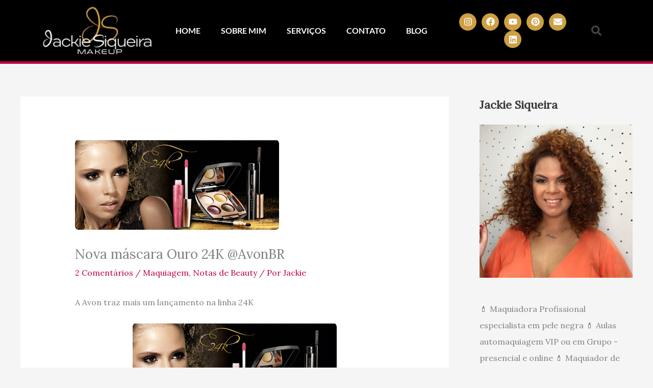

--- FILE ---
content_type: text/html; charset=utf-8
request_url: https://www.google.com/recaptcha/api2/aframe
body_size: 266
content:
<!DOCTYPE HTML><html><head><meta http-equiv="content-type" content="text/html; charset=UTF-8"></head><body><script nonce="zpspLLdbG8rcN14CC_8rIw">/** Anti-fraud and anti-abuse applications only. See google.com/recaptcha */ try{var clients={'sodar':'https://pagead2.googlesyndication.com/pagead/sodar?'};window.addEventListener("message",function(a){try{if(a.source===window.parent){var b=JSON.parse(a.data);var c=clients[b['id']];if(c){var d=document.createElement('img');d.src=c+b['params']+'&rc='+(localStorage.getItem("rc::a")?sessionStorage.getItem("rc::b"):"");window.document.body.appendChild(d);sessionStorage.setItem("rc::e",parseInt(sessionStorage.getItem("rc::e")||0)+1);localStorage.setItem("rc::h",'1768953915458');}}}catch(b){}});window.parent.postMessage("_grecaptcha_ready", "*");}catch(b){}</script></body></html>

--- FILE ---
content_type: text/css
request_url: https://jackiemakeup.com.br/wp-content/uploads/elementor/css/post-19401.css?ver=1767765582
body_size: 1203
content:
.elementor-widget-section .eael-protected-content-message{font-family:var( --e-global-typography-secondary-font-family ), Sans-serif;font-weight:var( --e-global-typography-secondary-font-weight );}.elementor-widget-section .protected-content-error-msg{font-family:var( --e-global-typography-secondary-font-family ), Sans-serif;font-weight:var( --e-global-typography-secondary-font-weight );}.elementor-19401 .elementor-element.elementor-element-68fbabe2 > .elementor-container > .elementor-column > .elementor-widget-wrap{align-content:center;align-items:center;}.elementor-19401 .elementor-element.elementor-element-68fbabe2:not(.elementor-motion-effects-element-type-background), .elementor-19401 .elementor-element.elementor-element-68fbabe2 > .elementor-motion-effects-container > .elementor-motion-effects-layer{background-color:#000000;}.elementor-19401 .elementor-element.elementor-element-68fbabe2 > .elementor-container{min-height:120px;}.elementor-19401 .elementor-element.elementor-element-68fbabe2{border-style:solid;border-width:0px 0px 5px 0px;border-color:var( --e-global-color-2f08cd2 );transition:background 0.3s, border 0.3s, border-radius 0.3s, box-shadow 0.3s;padding:0px 90px 0px 80px;}.elementor-19401 .elementor-element.elementor-element-68fbabe2, .elementor-19401 .elementor-element.elementor-element-68fbabe2 > .elementor-background-overlay{border-radius:0px 0px 0px 0px;}.elementor-19401 .elementor-element.elementor-element-68fbabe2 > .elementor-background-overlay{transition:background 0.3s, border-radius 0.3s, opacity 0.3s;}.elementor-widget-image .eael-protected-content-message{font-family:var( --e-global-typography-secondary-font-family ), Sans-serif;font-weight:var( --e-global-typography-secondary-font-weight );}.elementor-widget-image .protected-content-error-msg{font-family:var( --e-global-typography-secondary-font-family ), Sans-serif;font-weight:var( --e-global-typography-secondary-font-weight );}.elementor-widget-image .widget-image-caption{color:var( --e-global-color-text );font-family:var( --e-global-typography-text-font-family ), Sans-serif;font-weight:var( --e-global-typography-text-font-weight );}.elementor-widget-nav-menu .eael-protected-content-message{font-family:var( --e-global-typography-secondary-font-family ), Sans-serif;font-weight:var( --e-global-typography-secondary-font-weight );}.elementor-widget-nav-menu .protected-content-error-msg{font-family:var( --e-global-typography-secondary-font-family ), Sans-serif;font-weight:var( --e-global-typography-secondary-font-weight );}.elementor-widget-nav-menu .elementor-nav-menu .elementor-item{font-family:var( --e-global-typography-primary-font-family ), Sans-serif;font-weight:var( --e-global-typography-primary-font-weight );}.elementor-widget-nav-menu .elementor-nav-menu--main .elementor-item{color:var( --e-global-color-text );fill:var( --e-global-color-text );}.elementor-widget-nav-menu .elementor-nav-menu--main .elementor-item:hover,
					.elementor-widget-nav-menu .elementor-nav-menu--main .elementor-item.elementor-item-active,
					.elementor-widget-nav-menu .elementor-nav-menu--main .elementor-item.highlighted,
					.elementor-widget-nav-menu .elementor-nav-menu--main .elementor-item:focus{color:var( --e-global-color-accent );fill:var( --e-global-color-accent );}.elementor-widget-nav-menu .elementor-nav-menu--main:not(.e--pointer-framed) .elementor-item:before,
					.elementor-widget-nav-menu .elementor-nav-menu--main:not(.e--pointer-framed) .elementor-item:after{background-color:var( --e-global-color-accent );}.elementor-widget-nav-menu .e--pointer-framed .elementor-item:before,
					.elementor-widget-nav-menu .e--pointer-framed .elementor-item:after{border-color:var( --e-global-color-accent );}.elementor-widget-nav-menu{--e-nav-menu-divider-color:var( --e-global-color-text );}.elementor-widget-nav-menu .elementor-nav-menu--dropdown .elementor-item, .elementor-widget-nav-menu .elementor-nav-menu--dropdown  .elementor-sub-item{font-family:var( --e-global-typography-accent-font-family ), Sans-serif;font-weight:var( --e-global-typography-accent-font-weight );}.elementor-19401 .elementor-element.elementor-element-62a9be9e .elementor-menu-toggle{margin-left:auto;border-width:0px;border-radius:0px;}.elementor-19401 .elementor-element.elementor-element-62a9be9e .elementor-nav-menu .elementor-item{font-family:"Lato", Sans-serif;font-size:16px;font-weight:600;text-transform:uppercase;}.elementor-19401 .elementor-element.elementor-element-62a9be9e .elementor-nav-menu--main .elementor-item{color:#ffffff;fill:#ffffff;padding-top:5px;padding-bottom:5px;}.elementor-19401 .elementor-element.elementor-element-62a9be9e .elementor-nav-menu--main .elementor-item:hover,
					.elementor-19401 .elementor-element.elementor-element-62a9be9e .elementor-nav-menu--main .elementor-item.elementor-item-active,
					.elementor-19401 .elementor-element.elementor-element-62a9be9e .elementor-nav-menu--main .elementor-item.highlighted,
					.elementor-19401 .elementor-element.elementor-element-62a9be9e .elementor-nav-menu--main .elementor-item:focus{color:var( --e-global-color-2f08cd2 );fill:var( --e-global-color-2f08cd2 );}.elementor-19401 .elementor-element.elementor-element-62a9be9e .elementor-nav-menu--main:not(.e--pointer-framed) .elementor-item:before,
					.elementor-19401 .elementor-element.elementor-element-62a9be9e .elementor-nav-menu--main:not(.e--pointer-framed) .elementor-item:after{background-color:var( --e-global-color-2f08cd2 );}.elementor-19401 .elementor-element.elementor-element-62a9be9e .e--pointer-framed .elementor-item:before,
					.elementor-19401 .elementor-element.elementor-element-62a9be9e .e--pointer-framed .elementor-item:after{border-color:var( --e-global-color-2f08cd2 );}.elementor-19401 .elementor-element.elementor-element-62a9be9e .elementor-nav-menu--main .elementor-item.elementor-item-active{color:var( --e-global-color-a0185a5 );}.elementor-19401 .elementor-element.elementor-element-62a9be9e .elementor-nav-menu--main:not(.e--pointer-framed) .elementor-item.elementor-item-active:before,
					.elementor-19401 .elementor-element.elementor-element-62a9be9e .elementor-nav-menu--main:not(.e--pointer-framed) .elementor-item.elementor-item-active:after{background-color:var( --e-global-color-a0185a5 );}.elementor-19401 .elementor-element.elementor-element-62a9be9e .e--pointer-framed .elementor-item.elementor-item-active:before,
					.elementor-19401 .elementor-element.elementor-element-62a9be9e .e--pointer-framed .elementor-item.elementor-item-active:after{border-color:var( --e-global-color-a0185a5 );}.elementor-19401 .elementor-element.elementor-element-62a9be9e .e--pointer-framed .elementor-item:before{border-width:1px;}.elementor-19401 .elementor-element.elementor-element-62a9be9e .e--pointer-framed.e--animation-draw .elementor-item:before{border-width:0 0 1px 1px;}.elementor-19401 .elementor-element.elementor-element-62a9be9e .e--pointer-framed.e--animation-draw .elementor-item:after{border-width:1px 1px 0 0;}.elementor-19401 .elementor-element.elementor-element-62a9be9e .e--pointer-framed.e--animation-corners .elementor-item:before{border-width:1px 0 0 1px;}.elementor-19401 .elementor-element.elementor-element-62a9be9e .e--pointer-framed.e--animation-corners .elementor-item:after{border-width:0 1px 1px 0;}.elementor-19401 .elementor-element.elementor-element-62a9be9e .e--pointer-underline .elementor-item:after,
					 .elementor-19401 .elementor-element.elementor-element-62a9be9e .e--pointer-overline .elementor-item:before,
					 .elementor-19401 .elementor-element.elementor-element-62a9be9e .e--pointer-double-line .elementor-item:before,
					 .elementor-19401 .elementor-element.elementor-element-62a9be9e .e--pointer-double-line .elementor-item:after{height:1px;}.elementor-19401 .elementor-element.elementor-element-62a9be9e .elementor-nav-menu--dropdown a, .elementor-19401 .elementor-element.elementor-element-62a9be9e .elementor-menu-toggle{color:#000000;fill:#000000;}.elementor-19401 .elementor-element.elementor-element-62a9be9e .elementor-nav-menu--dropdown{background-color:#f2f2f2;}.elementor-19401 .elementor-element.elementor-element-62a9be9e .elementor-nav-menu--dropdown a:hover,
					.elementor-19401 .elementor-element.elementor-element-62a9be9e .elementor-nav-menu--dropdown a:focus,
					.elementor-19401 .elementor-element.elementor-element-62a9be9e .elementor-nav-menu--dropdown a.elementor-item-active,
					.elementor-19401 .elementor-element.elementor-element-62a9be9e .elementor-nav-menu--dropdown a.highlighted,
					.elementor-19401 .elementor-element.elementor-element-62a9be9e .elementor-menu-toggle:hover,
					.elementor-19401 .elementor-element.elementor-element-62a9be9e .elementor-menu-toggle:focus{color:#00ce1b;}.elementor-19401 .elementor-element.elementor-element-62a9be9e .elementor-nav-menu--dropdown a:hover,
					.elementor-19401 .elementor-element.elementor-element-62a9be9e .elementor-nav-menu--dropdown a:focus,
					.elementor-19401 .elementor-element.elementor-element-62a9be9e .elementor-nav-menu--dropdown a.elementor-item-active,
					.elementor-19401 .elementor-element.elementor-element-62a9be9e .elementor-nav-menu--dropdown a.highlighted{background-color:#ededed;}.elementor-19401 .elementor-element.elementor-element-62a9be9e .elementor-nav-menu--dropdown .elementor-item, .elementor-19401 .elementor-element.elementor-element-62a9be9e .elementor-nav-menu--dropdown  .elementor-sub-item{font-size:15px;}.elementor-19401 .elementor-element.elementor-element-62a9be9e div.elementor-menu-toggle{color:#ffffff;}.elementor-19401 .elementor-element.elementor-element-62a9be9e div.elementor-menu-toggle svg{fill:#ffffff;}.elementor-19401 .elementor-element.elementor-element-62a9be9e div.elementor-menu-toggle:hover, .elementor-19401 .elementor-element.elementor-element-62a9be9e div.elementor-menu-toggle:focus{color:#00ce1b;}.elementor-19401 .elementor-element.elementor-element-62a9be9e div.elementor-menu-toggle:hover svg, .elementor-19401 .elementor-element.elementor-element-62a9be9e div.elementor-menu-toggle:focus svg{fill:#00ce1b;}.elementor-19401 .elementor-element.elementor-element-62a9be9e{--nav-menu-icon-size:25px;}.elementor-widget-social-icons .eael-protected-content-message{font-family:var( --e-global-typography-secondary-font-family ), Sans-serif;font-weight:var( --e-global-typography-secondary-font-weight );}.elementor-widget-social-icons .protected-content-error-msg{font-family:var( --e-global-typography-secondary-font-family ), Sans-serif;font-weight:var( --e-global-typography-secondary-font-weight );}.elementor-19401 .elementor-element.elementor-element-876d61e{--grid-template-columns:repeat(0, auto);--icon-size:17px;--grid-column-gap:6px;--grid-row-gap:0px;}.elementor-19401 .elementor-element.elementor-element-876d61e .elementor-widget-container{text-align:center;}.elementor-19401 .elementor-element.elementor-element-876d61e .elementor-social-icon{background-color:var( --e-global-color-a0185a5 );}.elementor-19401 .elementor-element.elementor-element-876d61e .elementor-social-icon:hover{background-color:var( --e-global-color-2f08cd2 );}.elementor-19401 .elementor-element.elementor-element-876d61e .elementor-social-icon:hover i{color:var( --e-global-color-astglobalcolor5 );}.elementor-19401 .elementor-element.elementor-element-876d61e .elementor-social-icon:hover svg{fill:var( --e-global-color-astglobalcolor5 );}.elementor-widget-search-form .eael-protected-content-message{font-family:var( --e-global-typography-secondary-font-family ), Sans-serif;font-weight:var( --e-global-typography-secondary-font-weight );}.elementor-widget-search-form .protected-content-error-msg{font-family:var( --e-global-typography-secondary-font-family ), Sans-serif;font-weight:var( --e-global-typography-secondary-font-weight );}.elementor-widget-search-form input[type="search"].elementor-search-form__input{font-family:var( --e-global-typography-text-font-family ), Sans-serif;font-weight:var( --e-global-typography-text-font-weight );}.elementor-widget-search-form .elementor-search-form__input,
					.elementor-widget-search-form .elementor-search-form__icon,
					.elementor-widget-search-form .elementor-lightbox .dialog-lightbox-close-button,
					.elementor-widget-search-form .elementor-lightbox .dialog-lightbox-close-button:hover,
					.elementor-widget-search-form.elementor-search-form--skin-full_screen input[type="search"].elementor-search-form__input{color:var( --e-global-color-text );fill:var( --e-global-color-text );}.elementor-widget-search-form .elementor-search-form__submit{font-family:var( --e-global-typography-text-font-family ), Sans-serif;font-weight:var( --e-global-typography-text-font-weight );background-color:var( --e-global-color-secondary );}.elementor-19401 .elementor-element.elementor-element-4f90b5e9 .elementor-search-form{text-align:end;}.elementor-19401 .elementor-element.elementor-element-4f90b5e9 .elementor-search-form__toggle{--e-search-form-toggle-size:40px;--e-search-form-toggle-color:rgba(255,255,255,0.28);--e-search-form-toggle-background-color:rgba(0,0,0,0);--e-search-form-toggle-icon-size:calc(50em / 100);}.elementor-19401 .elementor-element.elementor-element-4f90b5e9.elementor-search-form--skin-full_screen .elementor-search-form__container{background-color:rgba(0,0,0,0.87);}.elementor-19401 .elementor-element.elementor-element-4f90b5e9 input[type="search"].elementor-search-form__input{font-size:35px;}.elementor-19401 .elementor-element.elementor-element-4f90b5e9:not(.elementor-search-form--skin-full_screen) .elementor-search-form__container{border-radius:3px;}.elementor-19401 .elementor-element.elementor-element-4f90b5e9.elementor-search-form--skin-full_screen input[type="search"].elementor-search-form__input{border-radius:3px;}.elementor-19401 .elementor-element.elementor-element-4f90b5e9 .elementor-search-form__toggle:hover{--e-search-form-toggle-color:#ffffff;}.elementor-19401 .elementor-element.elementor-element-4f90b5e9 .elementor-search-form__toggle:focus{--e-search-form-toggle-color:#ffffff;}.elementor-theme-builder-content-area{height:400px;}.elementor-location-header:before, .elementor-location-footer:before{content:"";display:table;clear:both;}@media(min-width:768px){.elementor-19401 .elementor-element.elementor-element-3495a8a8{width:19.979%;}.elementor-19401 .elementor-element.elementor-element-640fca4e{width:52.042%;}.elementor-19401 .elementor-element.elementor-element-3b9e417{width:22.631%;}.elementor-19401 .elementor-element.elementor-element-daa81cb{width:5.296%;}}@media(max-width:1024px){.elementor-19401 .elementor-element.elementor-element-68fbabe2{padding:30px 20px 30px 20px;}.elementor-19401 .elementor-element.elementor-element-62a9be9e .elementor-nav-menu--main > .elementor-nav-menu > li > .elementor-nav-menu--dropdown, .elementor-19401 .elementor-element.elementor-element-62a9be9e .elementor-nav-menu__container.elementor-nav-menu--dropdown{margin-top:45px !important;}}@media(max-width:767px){.elementor-19401 .elementor-element.elementor-element-68fbabe2{padding:20px 20px 20px 20px;}.elementor-19401 .elementor-element.elementor-element-3495a8a8{width:50%;}.elementor-19401 .elementor-element.elementor-element-640fca4e{width:35%;}.elementor-19401 .elementor-element.elementor-element-62a9be9e .elementor-nav-menu--main > .elementor-nav-menu > li > .elementor-nav-menu--dropdown, .elementor-19401 .elementor-element.elementor-element-62a9be9e .elementor-nav-menu__container.elementor-nav-menu--dropdown{margin-top:35px !important;}.elementor-19401 .elementor-element.elementor-element-daa81cb{width:15%;}}